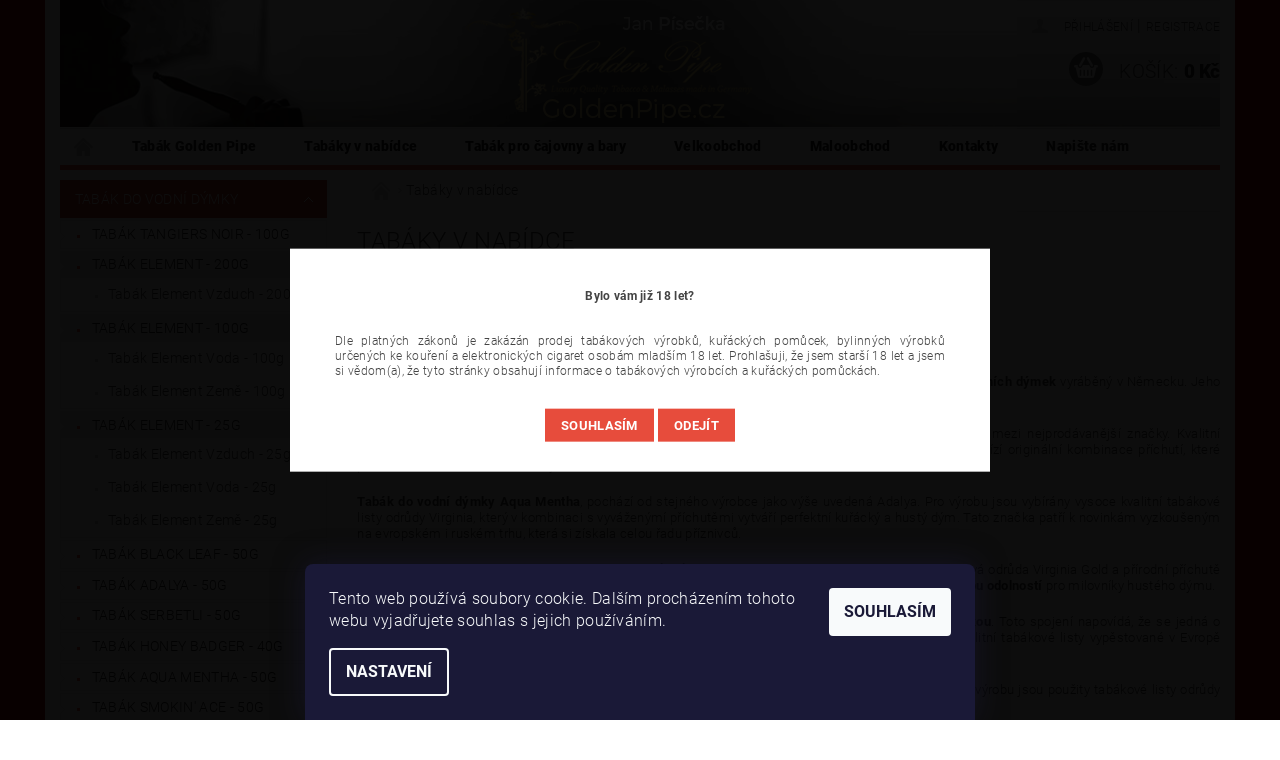

--- FILE ---
content_type: text/html; charset=utf-8
request_url: https://www.goldenpipe.cz/tabaky-v-nabidce/
body_size: 16686
content:
<!DOCTYPE html>
<html id="css" xml:lang='cs' lang='cs' class="external-fonts-loaded">
    <head>
        <link rel="preconnect" href="https://cdn.myshoptet.com" /><link rel="dns-prefetch" href="https://cdn.myshoptet.com" /><link rel="preload" href="https://cdn.myshoptet.com/prj/dist/master/cms/libs/jquery/jquery-1.11.3.min.js" as="script" />        <script>
dataLayer = [];
dataLayer.push({'shoptet' : {
    "pageId": 744,
    "pageType": "article",
    "currency": "CZK",
    "currencyInfo": {
        "decimalSeparator": ",",
        "exchangeRate": 1,
        "priceDecimalPlaces": 2,
        "symbol": "K\u010d",
        "symbolLeft": 0,
        "thousandSeparator": " "
    },
    "language": "cs",
    "projectId": 176494,
    "cartInfo": {
        "id": null,
        "freeShipping": false,
        "freeShippingFrom": 3000,
        "leftToFreeGift": {
            "formattedPrice": "0 K\u010d",
            "priceLeft": 0
        },
        "freeGift": false,
        "leftToFreeShipping": {
            "priceLeft": 3000,
            "dependOnRegion": 0,
            "formattedPrice": "3 000 K\u010d"
        },
        "discountCoupon": [],
        "getNoBillingShippingPrice": {
            "withoutVat": 0,
            "vat": 0,
            "withVat": 0
        },
        "cartItems": [],
        "taxMode": "ORDINARY"
    },
    "cart": [],
    "customer": {
        "priceRatio": 1,
        "priceListId": 1,
        "groupId": null,
        "registered": false,
        "mainAccount": false
    }
}});
dataLayer.push({'cookie_consent' : {
    "marketing": "denied",
    "analytics": "denied"
}});
document.addEventListener('DOMContentLoaded', function() {
    shoptet.consent.onAccept(function(agreements) {
        if (agreements.length == 0) {
            return;
        }
        dataLayer.push({
            'cookie_consent' : {
                'marketing' : (agreements.includes(shoptet.config.cookiesConsentOptPersonalisation)
                    ? 'granted' : 'denied'),
                'analytics': (agreements.includes(shoptet.config.cookiesConsentOptAnalytics)
                    ? 'granted' : 'denied')
            },
            'event': 'cookie_consent'
        });
    });
});
</script>

        <meta http-equiv="content-type" content="text/html; charset=utf-8" />
        <title>Tabáky v nabídce</title>

        <meta name="viewport" content="width=device-width, initial-scale=1.0" />
        <meta name="format-detection" content="telephone=no" />

        
            <meta property="og:type" content="website"><meta property="og:site_name" content="goldenpipe.cz"><meta property="og:url" content="https://www.goldenpipe.cz/tabaky-v-nabidce/"><meta property="og:title" content="Tabáky v nabídce"><meta name="author" content="Golden Pipe.cz"><meta name="web_author" content="Shoptet.cz"><meta name="dcterms.rightsHolder" content="www.goldenpipe.cz"><meta name="robots" content="index,follow"><meta property="og:image" content="https://cdn.myshoptet.com/usr/www.goldenpipe.cz/user/logos/logo_gp_-_pokus_1-1.png?t=1769213520"><meta property="og:description" content="Tabáky v nabídce"><meta name="description" content="Tabáky v nabídce">
        


        
        <noscript>
            <style media="screen">
                #category-filter-hover {
                    display: block !important;
                }
            </style>
        </noscript>
        
    <link href="https://cdn.myshoptet.com/prj/dist/master/cms/templates/frontend_templates/shared/css/font-face/roboto.css" rel="stylesheet"><link href="https://cdn.myshoptet.com/prj/dist/master/shop/dist/font-shoptet-04.css.7d79974e5b4cdb582ad8.css" rel="stylesheet">    <script>
        var oldBrowser = false;
    </script>
    <!--[if lt IE 9]>
        <script src="https://cdnjs.cloudflare.com/ajax/libs/html5shiv/3.7.3/html5shiv.js"></script>
        <script>
            var oldBrowser = '<strong>Upozornění!</strong> Používáte zastaralý prohlížeč, který již není podporován. Prosím <a href="https://www.whatismybrowser.com/" target="_blank" rel="nofollow">aktualizujte svůj prohlížeč</a> a zvyšte své UX.';
        </script>
    <![endif]-->

        <style>:root {--color-primary: #e74c3c;--color-primary-h: 6;--color-primary-s: 78%;--color-primary-l: 57%;--color-primary-hover: #c0392b;--color-primary-hover-h: 6;--color-primary-hover-s: 63%;--color-primary-hover-l: 46%;--color-secondary: #656565;--color-secondary-h: 0;--color-secondary-s: 0%;--color-secondary-l: 40%;--color-secondary-hover: #ffccc9;--color-secondary-hover-h: 3;--color-secondary-hover-s: 100%;--color-secondary-hover-l: 89%;--color-tertiary: #000000;--color-tertiary-h: 0;--color-tertiary-s: 0%;--color-tertiary-l: 0%;--color-tertiary-hover: #000000;--color-tertiary-hover-h: 0;--color-tertiary-hover-s: 0%;--color-tertiary-hover-l: 0%;--color-header-background: #ffffff;--template-font: "Roboto";--template-headings-font: "Roboto";--header-background-url: url("https://cdn.myshoptet.com/usr/www.goldenpipe.cz/user/header_backgrounds/gp-logo-pozadi_1.png");--cookies-notice-background: #1A1937;--cookies-notice-color: #F8FAFB;--cookies-notice-button-hover: #f5f5f5;--cookies-notice-link-hover: #27263f;--templates-update-management-preview-mode-content: "Náhled aktualizací šablony je aktivní pro váš prohlížeč."}</style>

        <style>:root {--logo-x-position: 393px;--logo-y-position: 7px;--front-image-x-position: 0px;--front-image-y-position: 0px;}</style>

        <link href="https://cdn.myshoptet.com/prj/dist/master/shop/dist/main-04.css.55ec9317567af1708cb4.css" rel="stylesheet" media="screen" />

        <link rel="stylesheet" href="https://cdn.myshoptet.com/prj/dist/master/cms/templates/frontend_templates/_/css/print.css" media="print" />
                            <link rel="shortcut icon" href="/favicon.ico" type="image/x-icon" />
                                    <link rel="canonical" href="https://www.goldenpipe.cz/tabaky-v-nabidce/" />
        
        
        
        
                
                            <style>
                    /* custom background */
                    #main-wrapper {
                                                    background-color: #9a0000 !important;
                                                                            background-position: top center !important;
                            background-repeat: no-repeat !important;
                                                                            background-attachment: scroll !important;
                                                                    }
                </style>
                    
                <script>var shoptet = shoptet || {};shoptet.abilities = {"about":{"generation":2,"id":"04"},"config":{"category":{"product":{"image_size":"detail_alt_1"}},"navigation_breakpoint":991,"number_of_active_related_products":2,"product_slider":{"autoplay":false,"autoplay_speed":3000,"loop":true,"navigation":true,"pagination":true,"shadow_size":0}},"elements":{"recapitulation_in_checkout":true},"feature":{"directional_thumbnails":false,"extended_ajax_cart":false,"extended_search_whisperer":false,"fixed_header":false,"images_in_menu":false,"product_slider":false,"simple_ajax_cart":true,"smart_labels":false,"tabs_accordion":false,"tabs_responsive":false,"top_navigation_menu":false,"user_action_fullscreen":false}};shoptet.design = {"template":{"name":"Pop","colorVariant":"Ruby"},"layout":{"homepage":"catalog3","subPage":"catalog4","productDetail":"catalog4"},"colorScheme":{"conversionColor":"#656565","conversionColorHover":"#ffccc9","color1":"#e74c3c","color2":"#c0392b","color3":"#000000","color4":"#000000"},"fonts":{"heading":"Roboto","text":"Roboto"},"header":{"backgroundImage":"https:\/\/www.goldenpipe.czuser\/header_backgrounds\/gp-logo-pozadi_1.png","image":null,"logo":"https:\/\/www.goldenpipe.czuser\/logos\/logo_gp_-_pokus_1-1.png","color":"#ffffff"},"background":{"enabled":true,"color":{"enabled":true,"color":"#9a0000"},"image":{"url":null,"attachment":"scroll","position":"center"}}};shoptet.config = {};shoptet.events = {};shoptet.runtime = {};shoptet.content = shoptet.content || {};shoptet.updates = {};shoptet.messages = [];shoptet.messages['lightboxImg'] = "Obrázek";shoptet.messages['lightboxOf'] = "z";shoptet.messages['more'] = "Více";shoptet.messages['cancel'] = "Zrušit";shoptet.messages['removedItem'] = "Položka byla odstraněna z košíku.";shoptet.messages['discountCouponWarning'] = "Zapomněli jste uplatnit slevový kupón. Pro pokračování jej uplatněte pomocí tlačítka vedle vstupního pole, nebo jej smažte.";shoptet.messages['charsNeeded'] = "Prosím, použijte minimálně 3 znaky!";shoptet.messages['invalidCompanyId'] = "Neplané IČ, povoleny jsou pouze číslice";shoptet.messages['needHelp'] = "Potřebujete pomoc?";shoptet.messages['showContacts'] = "Zobrazit kontakty";shoptet.messages['hideContacts'] = "Skrýt kontakty";shoptet.messages['ajaxError'] = "Došlo k chybě; obnovte prosím stránku a zkuste to znovu.";shoptet.messages['variantWarning'] = "Zvolte prosím variantu produktu.";shoptet.messages['chooseVariant'] = "Zvolte variantu";shoptet.messages['unavailableVariant'] = "Tato varianta není dostupná a není možné ji objednat.";shoptet.messages['withVat'] = "včetně DPH";shoptet.messages['withoutVat'] = "bez DPH";shoptet.messages['toCart'] = "Do košíku";shoptet.messages['emptyCart'] = "Prázdný košík";shoptet.messages['change'] = "Změnit";shoptet.messages['chosenBranch'] = "Zvolená pobočka";shoptet.messages['validatorRequired'] = "Povinné pole";shoptet.messages['validatorEmail'] = "Prosím vložte platnou e-mailovou adresu";shoptet.messages['validatorUrl'] = "Prosím vložte platnou URL adresu";shoptet.messages['validatorDate'] = "Prosím vložte platné datum";shoptet.messages['validatorNumber'] = "Vložte číslo";shoptet.messages['validatorDigits'] = "Prosím vložte pouze číslice";shoptet.messages['validatorCheckbox'] = "Zadejte prosím všechna povinná pole";shoptet.messages['validatorConsent'] = "Bez souhlasu nelze odeslat.";shoptet.messages['validatorPassword'] = "Hesla se neshodují";shoptet.messages['validatorInvalidPhoneNumber'] = "Vyplňte prosím platné telefonní číslo bez předvolby.";shoptet.messages['validatorInvalidPhoneNumberSuggestedRegion'] = "Neplatné číslo — navržený region: %1";shoptet.messages['validatorInvalidCompanyId'] = "Neplatné IČ, musí být ve tvaru jako %1";shoptet.messages['validatorFullName'] = "Nezapomněli jste příjmení?";shoptet.messages['validatorHouseNumber'] = "Prosím zadejte správné číslo domu";shoptet.messages['validatorZipCode'] = "Zadané PSČ neodpovídá zvolené zemi";shoptet.messages['validatorShortPhoneNumber'] = "Telefonní číslo musí mít min. 8 znaků";shoptet.messages['choose-personal-collection'] = "Prosím vyberte místo doručení u osobního odběru, není zvoleno.";shoptet.messages['choose-external-shipping'] = "Upřesněte prosím vybraný způsob dopravy";shoptet.messages['choose-ceska-posta'] = "Pobočka České Pošty není určena, zvolte prosím některou";shoptet.messages['choose-hupostPostaPont'] = "Pobočka Maďarské pošty není vybrána, zvolte prosím nějakou";shoptet.messages['choose-postSk'] = "Pobočka Slovenské pošty není zvolena, vyberte prosím některou";shoptet.messages['choose-ulozenka'] = "Pobočka Uloženky nebyla zvolena, prosím vyberte některou";shoptet.messages['choose-zasilkovna'] = "Pobočka Zásilkovny nebyla zvolena, prosím vyberte některou";shoptet.messages['choose-ppl-cz'] = "Pobočka PPL ParcelShop nebyla vybrána, vyberte prosím jednu";shoptet.messages['choose-glsCz'] = "Pobočka GLS ParcelShop nebyla zvolena, prosím vyberte některou";shoptet.messages['choose-dpd-cz'] = "Ani jedna z poboček služby DPD Parcel Shop nebyla zvolená, prosím vyberte si jednu z možností.";shoptet.messages['watchdogType'] = "Je zapotřebí vybrat jednu z možností u sledování produktu.";shoptet.messages['watchdog-consent-required'] = "Musíte zaškrtnout všechny povinné souhlasy";shoptet.messages['watchdogEmailEmpty'] = "Prosím vyplňte e-mail";shoptet.messages['privacyPolicy'] = 'Musíte souhlasit s ochranou osobních údajů';shoptet.messages['amountChanged'] = '(množství bylo změněno)';shoptet.messages['unavailableCombination'] = 'Není k dispozici v této kombinaci';shoptet.messages['specifyShippingMethod'] = 'Upřesněte dopravu';shoptet.messages['PIScountryOptionMoreBanks'] = 'Možnost platby z %1 bank';shoptet.messages['PIScountryOptionOneBank'] = 'Možnost platby z 1 banky';shoptet.messages['PIScurrencyInfoCZK'] = 'V měně CZK lze zaplatit pouze prostřednictvím českých bank.';shoptet.messages['PIScurrencyInfoHUF'] = 'V měně HUF lze zaplatit pouze prostřednictvím maďarských bank.';shoptet.messages['validatorVatIdWaiting'] = "Ověřujeme";shoptet.messages['validatorVatIdValid'] = "Ověřeno";shoptet.messages['validatorVatIdInvalid'] = "DIČ se nepodařilo ověřit, i přesto můžete objednávku dokončit";shoptet.messages['validatorVatIdInvalidOrderForbid'] = "Zadané DIČ nelze nyní ověřit, protože služba ověřování je dočasně nedostupná. Zkuste opakovat zadání později, nebo DIČ vymažte s vaši objednávku dokončete v režimu OSS. Případně kontaktujte prodejce.";shoptet.messages['validatorVatIdInvalidOssRegime'] = "Zadané DIČ nemůže být ověřeno, protože služba ověřování je dočasně nedostupná. Vaše objednávka bude dokončena v režimu OSS. Případně kontaktujte prodejce.";shoptet.messages['previous'] = "Předchozí";shoptet.messages['next'] = "Následující";shoptet.messages['close'] = "Zavřít";shoptet.messages['imageWithoutAlt'] = "Tento obrázek nemá popisek";shoptet.messages['newQuantity'] = "Nové množství:";shoptet.messages['currentQuantity'] = "Aktuální množství:";shoptet.messages['quantityRange'] = "Prosím vložte číslo v rozmezí %1 a %2";shoptet.messages['skipped'] = "Přeskočeno";shoptet.messages.validator = {};shoptet.messages.validator.nameRequired = "Zadejte jméno a příjmení.";shoptet.messages.validator.emailRequired = "Zadejte e-mailovou adresu (např. jan.novak@example.com).";shoptet.messages.validator.phoneRequired = "Zadejte telefonní číslo.";shoptet.messages.validator.messageRequired = "Napište komentář.";shoptet.messages.validator.descriptionRequired = shoptet.messages.validator.messageRequired;shoptet.messages.validator.captchaRequired = "Vyplňte bezpečnostní kontrolu.";shoptet.messages.validator.consentsRequired = "Potvrďte svůj souhlas.";shoptet.messages.validator.scoreRequired = "Zadejte počet hvězdiček.";shoptet.messages.validator.passwordRequired = "Zadejte heslo, které bude obsahovat min. 4 znaky.";shoptet.messages.validator.passwordAgainRequired = shoptet.messages.validator.passwordRequired;shoptet.messages.validator.currentPasswordRequired = shoptet.messages.validator.passwordRequired;shoptet.messages.validator.birthdateRequired = "Zadejte datum narození.";shoptet.messages.validator.billFullNameRequired = "Zadejte jméno a příjmení.";shoptet.messages.validator.deliveryFullNameRequired = shoptet.messages.validator.billFullNameRequired;shoptet.messages.validator.billStreetRequired = "Zadejte název ulice.";shoptet.messages.validator.deliveryStreetRequired = shoptet.messages.validator.billStreetRequired;shoptet.messages.validator.billHouseNumberRequired = "Zadejte číslo domu.";shoptet.messages.validator.deliveryHouseNumberRequired = shoptet.messages.validator.billHouseNumberRequired;shoptet.messages.validator.billZipRequired = "Zadejte PSČ.";shoptet.messages.validator.deliveryZipRequired = shoptet.messages.validator.billZipRequired;shoptet.messages.validator.billCityRequired = "Zadejte název města.";shoptet.messages.validator.deliveryCityRequired = shoptet.messages.validator.billCityRequired;shoptet.messages.validator.companyIdRequired = "Zadejte IČ.";shoptet.messages.validator.vatIdRequired = "Zadejte DIČ.";shoptet.messages.validator.billCompanyRequired = "Zadejte název společnosti.";shoptet.messages['loading'] = "Načítám…";shoptet.messages['stillLoading'] = "Stále načítám…";shoptet.messages['loadingFailed'] = "Načtení se nezdařilo. Zkuste to znovu.";shoptet.messages['productsSorted'] = "Produkty seřazeny.";shoptet.messages['formLoadingFailed'] = "Formulář se nepodařilo načíst. Zkuste to prosím znovu.";shoptet.messages.moreInfo = "Více informací";shoptet.config.orderingProcess = {active: false,step: false};shoptet.config.documentsRounding = '3';shoptet.config.documentPriceDecimalPlaces = '0';shoptet.config.thousandSeparator = ' ';shoptet.config.decSeparator = ',';shoptet.config.decPlaces = '2';shoptet.config.decPlacesSystemDefault = '2';shoptet.config.currencySymbol = 'Kč';shoptet.config.currencySymbolLeft = '0';shoptet.config.defaultVatIncluded = 1;shoptet.config.defaultProductMaxAmount = 9999;shoptet.config.inStockAvailabilityId = -1;shoptet.config.defaultProductMaxAmount = 9999;shoptet.config.inStockAvailabilityId = -1;shoptet.config.cartActionUrl = '/action/Cart';shoptet.config.advancedOrderUrl = '/action/Cart/GetExtendedOrder/';shoptet.config.cartContentUrl = '/action/Cart/GetCartContent/';shoptet.config.stockAmountUrl = '/action/ProductStockAmount/';shoptet.config.addToCartUrl = '/action/Cart/addCartItem/';shoptet.config.removeFromCartUrl = '/action/Cart/deleteCartItem/';shoptet.config.updateCartUrl = '/action/Cart/setCartItemAmount/';shoptet.config.addDiscountCouponUrl = '/action/Cart/addDiscountCoupon/';shoptet.config.setSelectedGiftUrl = '/action/Cart/setSelectedGift/';shoptet.config.rateProduct = '/action/ProductDetail/RateProduct/';shoptet.config.customerDataUrl = '/action/OrderingProcess/step2CustomerAjax/';shoptet.config.registerUrl = '/registrace/';shoptet.config.agreementCookieName = 'site-agreement';shoptet.config.cookiesConsentUrl = '/action/CustomerCookieConsent/';shoptet.config.cookiesConsentIsActive = 1;shoptet.config.cookiesConsentOptAnalytics = 'analytics';shoptet.config.cookiesConsentOptPersonalisation = 'personalisation';shoptet.config.cookiesConsentOptNone = 'none';shoptet.config.cookiesConsentRefuseDuration = 7;shoptet.config.cookiesConsentName = 'CookiesConsent';shoptet.config.agreementCookieExpire = 1;shoptet.config.cookiesConsentSettingsUrl = '/cookies-settings/';shoptet.config.fonts = {"google":{"attributes":"300,400,600,700,900:latin-ext","families":["Roboto"],"urls":["https:\/\/cdn.myshoptet.com\/prj\/dist\/master\/cms\/templates\/frontend_templates\/shared\/css\/font-face\/roboto.css"]},"custom":{"families":["shoptet"],"urls":["https:\/\/cdn.myshoptet.com\/prj\/dist\/master\/shop\/dist\/font-shoptet-04.css.7d79974e5b4cdb582ad8.css"]}};shoptet.config.mobileHeaderVersion = '1';shoptet.config.fbCAPIEnabled = false;shoptet.config.fbPixelEnabled = false;shoptet.config.fbCAPIUrl = '/action/FacebookCAPI/';shoptet.content.regexp = /strana-[0-9]+[\/]/g;shoptet.content.colorboxHeader = '<div class="colorbox-html-content">';shoptet.content.colorboxFooter = '</div>';shoptet.customer = {};shoptet.csrf = shoptet.csrf || {};shoptet.csrf.token = 'csrf_wvCHJojF0cb5817ca42a399e';shoptet.csrf.invalidTokenModal = '<div><h2>Přihlaste se prosím znovu</h2><p>Omlouváme se, ale Váš CSRF token pravděpodobně vypršel. Abychom mohli udržet Vaši bezpečnost na co největší úrovni potřebujeme, abyste se znovu přihlásili.</p><p>Děkujeme za pochopení.</p><div><a href="/login/?backTo=%2Ftabaky-v-nabidce%2F">Přihlášení</a></div></div> ';shoptet.csrf.formsSelector = 'csrf-enabled';shoptet.csrf.submitListener = true;shoptet.csrf.validateURL = '/action/ValidateCSRFToken/Index/';shoptet.csrf.refreshURL = '/action/RefreshCSRFTokenNew/Index/';shoptet.csrf.enabled = true;shoptet.config.googleAnalytics ||= {};shoptet.config.googleAnalytics.isGa4Enabled = true;shoptet.config.googleAnalytics.route ||= {};shoptet.config.googleAnalytics.route.ua = "UA";shoptet.config.googleAnalytics.route.ga4 = "GA4";shoptet.config.ums_a11y_category_page = true;shoptet.config.discussion_rating_forms = false;shoptet.config.ums_forms_redesign = false;shoptet.config.showPriceWithoutVat = '';shoptet.config.ums_a11y_login = false;</script>
        <script src="https://cdn.myshoptet.com/prj/dist/master/cms/libs/jquery/jquery-1.11.3.min.js"></script><script src="https://cdn.myshoptet.com/prj/dist/master/cms/libs/jquery/jquery-migrate-1.4.1.min.js"></script><script src="https://cdn.myshoptet.com/prj/dist/master/cms/libs/jquery/jquery-ui-1.8.24.min.js"></script>
    <script src="https://cdn.myshoptet.com/prj/dist/master/shop/dist/main-04.js.cd0f12ca7fcb266dd765.js"></script>
<script src="https://cdn.myshoptet.com/prj/dist/master/shop/dist/shared-2g.js.aa13ef3ecca51cd89ec5.js"></script><script src="https://cdn.myshoptet.com/prj/dist/master/cms/libs/jqueryui/i18n/datepicker-cs.js"></script><script>if (window.self !== window.top) {const script = document.createElement('script');script.type = 'module';script.src = "https://cdn.myshoptet.com/prj/dist/master/shop/dist/editorPreview.js.e7168e827271d1c16a1d.js";document.body.appendChild(script);}</script>        <script>
            jQuery.extend(jQuery.cybergenicsFormValidator.messages, {
                required: "Povinné pole",
                email: "Prosím vložte platnou e-mailovou adresu",
                url: "Prosím vložte platnou URL adresu",
                date: "Prosím vložte platné datum",
                number: "Vložte číslo",
                digits: "Prosím vložte pouze číslice",
                checkbox: "Zadejte prosím všechna povinná pole",
                validatorConsent: "Bez souhlasu nelze odeslat.",
                password: "Hesla se neshodují",
                invalidPhoneNumber: "Vyplňte prosím platné telefonní číslo bez předvolby.",
                invalidCompanyId: 'Nevalidní IČ, musí mít přesně 8 čísel (před kratší IČ lze dát nuly)',
                fullName: "Nezapomněli jste příjmení?",
                zipCode: "Zadané PSČ neodpovídá zvolené zemi",
                houseNumber: "Prosím zadejte správné číslo domu",
                shortPhoneNumber: "Telefonní číslo musí mít min. 8 znaků",
                privacyPolicy: "Musíte souhlasit s ochranou osobních údajů"
            });
        </script>
                                    
                
        
        <!-- User include -->
                <!-- service 1526(1137) html code header -->
<style>
.adulto-cz {
    padding-top: 15px;
    padding-bottom: 15px;
}
</style>
<!-- project html code header -->
<style type="text/css"> .header-contacts { visibility: hidden } </style>
<style type="text/css"> .searchform { visibility: hidden } </style>
<style type="text/css">

#menu li a { text-transform: none; }

</style>
<style type="text/css">

#menu li a { font-weight: 800; }

</style>
<style type="text/css">

#menu li { font-size: 0.9rem }

</style>

<style>
/* V detailu produktu odstrani kapitalky v nadipsu produktu */
#product-detail-h1 h1 {
    text-transform: none;
}
</style>

<style>
/* Zobrazi dostupnost zbozi ve vypisu kategorie i pro mobilni telefony */
@media screen and (max-width: 40em) {
    .p-type-descr {
        display: block;
    }
}
</style>


<style>
.p-name, .p-list-descr-name {
text-transform: none;
font-weight: bold;
}
</style>



        <!-- /User include -->
                                <!-- Global site tag (gtag.js) - Google Analytics -->
    <script async src="https://www.googletagmanager.com/gtag/js?id=UA-18827712-6"></script>
    <script>
        
        window.dataLayer = window.dataLayer || [];
        function gtag(){dataLayer.push(arguments);}
        

                    console.debug('default consent data');

            gtag('consent', 'default', {"ad_storage":"denied","analytics_storage":"denied","ad_user_data":"denied","ad_personalization":"denied","wait_for_update":500});
            dataLayer.push({
                'event': 'default_consent'
            });
        
        gtag('js', new Date());

                gtag('config', 'UA-18827712-6', { 'groups': "UA" });
        
        
        
        
        
        
        
        
        
        
        
        
        
        
        
        
        
        
        
        
        document.addEventListener('DOMContentLoaded', function() {
            if (typeof shoptet.tracking !== 'undefined') {
                for (var id in shoptet.tracking.bannersList) {
                    gtag('event', 'view_promotion', {
                        "send_to": "UA",
                        "promotions": [
                            {
                                "id": shoptet.tracking.bannersList[id].id,
                                "name": shoptet.tracking.bannersList[id].name,
                                "position": shoptet.tracking.bannersList[id].position
                            }
                        ]
                    });
                }
            }

            shoptet.consent.onAccept(function(agreements) {
                if (agreements.length !== 0) {
                    console.debug('gtag consent accept');
                    var gtagConsentPayload =  {
                        'ad_storage': agreements.includes(shoptet.config.cookiesConsentOptPersonalisation)
                            ? 'granted' : 'denied',
                        'analytics_storage': agreements.includes(shoptet.config.cookiesConsentOptAnalytics)
                            ? 'granted' : 'denied',
                                                                                                'ad_user_data': agreements.includes(shoptet.config.cookiesConsentOptPersonalisation)
                            ? 'granted' : 'denied',
                        'ad_personalization': agreements.includes(shoptet.config.cookiesConsentOptPersonalisation)
                            ? 'granted' : 'denied',
                        };
                    console.debug('update consent data', gtagConsentPayload);
                    gtag('consent', 'update', gtagConsentPayload);
                    dataLayer.push(
                        { 'event': 'update_consent' }
                    );
                }
            });
        });
    </script>

                
                                                    </head>
    <body class="desktop id-744 in-tabaky-v-nabidce template-04 type-page ajax-add-to-cart">
        
        <div id="fb-root"></div>
        <script>
            window.fbAsyncInit = function() {
                FB.init({
                    autoLogAppEvents : true,
                    xfbml            : true,
                    version          : 'v24.0'
                });
            };
        </script>
        <script async defer crossorigin="anonymous" src="https://connect.facebook.net/cs_CZ/sdk.js#xfbml=1&version=v24.0"></script>
        
                
        
        <div id="main-wrapper">
            <div id="main-wrapper-in" class="large-12 medium-12 small-12">
                <div id="main" class="large-12 medium-12 small-12 row">

                    

                    <div id="header" class="large-12 medium-12 small-12 columns">
                        <header id="header-in" class="large-12 medium-12 small-12 clearfix">
                            
<div class="row">
    
                        <div class="large-4 medium-4 small-6 columns">
                        <a href="/" title="Golden Pipe.cz" id="logo" data-testid="linkWebsiteLogo"><img src="https://cdn.myshoptet.com/usr/www.goldenpipe.cz/user/logos/logo_gp_-_pokus_1-1.png" alt="Golden Pipe.cz" /></a>
        </div>
    
    
        <div class="large-4 medium-4 small-12 columns">
                                                <div class="large-12 row collapse header-contacts">
                                                                                       <div class="large-6 medium-12 small-6 header-phone columns left">
                    <a href="tel:728780591" title="Telefon"><span>728 780 591</span></a>
                    </div>
                                                    <div class="large-6 medium-12 small-6 header-email columns left">
                                                    <a href="mailto:obchod@GoldenPipe.cz"><span>obchod@goldenpipe.cz</span></a>
                                            </div>
                            </div>
            
                        <div class="searchform large-12 medium-12 small-12" itemscope itemtype="https://schema.org/WebSite">
                <meta itemprop="headline" content="Tabáky v nabídce"/>
<meta itemprop="url" content="https://www.goldenpipe.cz"/>
        <meta itemprop="text" content="Tabáky v nabídce"/>

                <form class="search-whisperer-wrap-v1 search-whisperer-wrap" action="/action/ProductSearch/prepareString/" method="post" itemprop="potentialAction" itemscope itemtype="https://schema.org/SearchAction" data-testid="searchForm">
                    <fieldset>
                        <meta itemprop="target" content="https://www.goldenpipe.cz/vyhledavani/?string={string}"/>
                        <div class="large-8 medium-8 small-12 left">
                            <input type="hidden" name="language" value="cs" />
                            <input type="search" name="string" itemprop="query-input" class="s-word" placeholder="Zadejte hledaný výraz..." autocomplete="off" data-testid="searchInput" />
                        </div>
                        <div class="tar large-4 medium-4 small-2 left b-search-wrap">
                            <input type="submit" value="Hledat" class="b-search tiny button" data-testid="searchBtn" />
                        </div>
                        <div class="search-whisperer-container-js"></div>
                        <div class="search-notice large-12 medium-12 small-12" data-testid="searchMsg">Prosím, použijte minimálně 3 znaky!</div>
                    </fieldset>
                </form>
            </div>
        </div>
    
    
        <div class="large-4 medium-4 small-12 columns">
                        <div id="top-links" class="large-12 medium-12 small-12">
                <span class="responsive-mobile-visible responsive-all-hidden box-account-links-trigger-wrap">
                    <span class="box-account-links-trigger"></span>
                </span>
                <ul class="responsive-mobile-hidden box-account-links list-inline list-reset">
                    
                                                                                                                        <li>
                                        <a class="icon-account-login" href="/login/?backTo=%2Ftabaky-v-nabidce%2F" title="Přihlášení" data-testid="signin" rel="nofollow"><span>Přihlášení</span></a>
                                    </li>
                                    <li>
                                        <span class="responsive-mobile-hidden"> |</span>
                                        <a href="/registrace/" title="Registrace" data-testid="headerSignup" rel="nofollow">Registrace</a>
                                    </li>
                                                                                                        
                </ul>
            </div>
                        
                                            
                <div class="place-cart-here">
                    <div id="header-cart-wrapper" class="header-cart-wrapper menu-element-wrap">
    <a href="/kosik/" id="header-cart" class="header-cart" data-testid="headerCart" rel="nofollow">
        <span class="responsive-mobile-hidden">Košík:</span>
        
        <strong class="header-cart-price" data-testid="headerCartPrice">
            0 Kč
        </strong>
    </a>

    <div id="cart-recapitulation" class="cart-recapitulation menu-element-submenu align-right hover-hidden" data-testid="popupCartWidget">
                    <div class="cart-reca-single darken tac" data-testid="cartTitle">
                Váš nákupní košík je prázdný            </div>
            </div>
</div>
                </div>
                    </div>
    
</div>

             <nav id="menu" class="large-12 medium-12 small-12"><ul class="inline-list list-inline valign-top-inline left"><li class="first-line"><a href="/" id="a-home" data-testid="headerMenuItem">Úvodní stránka</a></li><li class="menu-item-702">
    <a href="/tabak-golden-pipe/" data-testid="headerMenuItem">
        Tabák Golden Pipe
    </a>
</li><li class="menu-item-744">    
    <a href="/tabaky-v-nabidce/" class="active" data-testid="headerMenuItem">
        Tabáky v nabídce
    </a>
</li><li class="menu-item-815">
    <a href="/tabak-pro-cajovny-a-bary/" data-testid="headerMenuItem">
        Tabák pro čajovny a bary
    </a>
</li><li class="menu-item-708">
    <a href="/velkoobchod-tabak-do-vodni-dymky/" data-testid="headerMenuItem">
        Velkoobchod
    </a>
</li><li class="menu-item-711">
    <a href="/maloobchod/" data-testid="headerMenuItem">
        Maloobchod
    </a>
</li><li class="menu-item-29">
    <a href="/kontakty/" data-testid="headerMenuItem">
        Kontakty
    </a>
</li><li class="menu-item--6">
    <a href="/napiste-nam/" data-testid="headerMenuItem">
        Napište nám
    </a>
</li></ul><div id="menu-helper-wrapper"><div id="menu-helper" data-testid="hamburgerMenu">&nbsp;</div><ul id="menu-helper-box"></ul></div></nav>

<script>
    $(document).ready(function() {
        checkSearchForm($('.searchform'), "Prosím, použijte minimálně 3 znaky!");
    });
    var userOptions = {
        carousel : {
            stepTimer : 5000,
            fadeTimer : 800
        }
    };
</script>

                        </header>
                    </div>
                    <div id="main-in" class="large-12 medium-12 small-12 columns">
                        <div id="main-in-in" class="large-12 medium-12 small-12">
                            
                            <div id="content" class="large-12 medium-12 small-12 row">
                                
                                                                            <aside id="column-l" class="large-3 medium-3 small-12 columns">
                                            <div id="column-l-in">
                                                                                                                                                    <div class="box-even">
                        
<div id="categories">
                        <div class="categories cat-01 expandable expanded" id="cat-684">
                <div class="topic"><a href="/tabak-do-vodni-dymky/" class="expanded">Tabák do vodní dýmky</a></div>
        
    <ul class="expanded">
                    <li ><a href="/tangiers-noir-100g/" title="Tabák Tangiers Noir - 100g">Tabák Tangiers Noir - 100g</a>
                            </li>                 <li class="active expandable expanded"><a href="/tabak-element-200g/" title="Tabák Element - 200g">Tabák Element - 200g</a>
                                <ul class="expanded">
                                                <li ><a href="/tabak-element-vzduch-200g/" title="Tabák Element Vzduch - 200g">Tabák Element Vzduch - 200g</a>
                                                            </li>                     </ul>                     </li>                 <li class="active expandable expanded"><a href="/tabak-element-100g/" title="Tabák Element - 100g ">Tabák Element - 100g</a>
                                <ul class="expanded">
                                                <li ><a href="/tabak-element-voda-100g/" title="Tabák Element Voda - 100g">Tabák Element Voda - 100g</a>
                                                            </li>                                     <li ><a href="/tabak-element-zeme-100g/" title="Tabák Element Země - 100g">Tabák Element Země - 100g</a>
                                                            </li>                     </ul>                     </li>                 <li class="active expandable expanded"><a href="/tabak-element-25g/" title="Tabák Element - 25g">Tabák Element - 25g</a>
                                <ul class="expanded">
                                                <li ><a href="/tabak-element-vzduch-25g/" title="Tabák Element Vzduch - 25g">Tabák Element Vzduch - 25g</a>
                                                            </li>                                     <li ><a href="/tabak-element-voda-25g/" title="Tabák Element Voda - 25g">Tabák Element Voda - 25g</a>
                                                            </li>                                     <li ><a href="/tabak-element-zeme-25g/" title="Tabák Element Země - 25g">Tabák Element Země - 25g</a>
                                                            </li>                     </ul>                     </li>                 <li ><a href="/tabak-black-leaf-50g/" title="Tabák BLACK Leaf - 50g">Tabák BLACK Leaf - 50g</a>
                            </li>                 <li ><a href="/tabak-adalya-50g/" title="Tabák Adalya - 50g">Tabák Adalya - 50g</a>
                            </li>                 <li ><a href="/tabak-serbetli-50g/" title="Tabák Serbetli - 50g">Tabák Serbetli - 50g</a>
                            </li>                 <li ><a href="/tabak-honey-badger-40g/" title="Tabák Honey Badger - 40g">Tabák Honey Badger - 40g</a>
                            </li>                 <li ><a href="/tabak-aqua-mentha-50g/" title="Tabák Aqua Mentha - 50g">Tabák Aqua Mentha - 50g</a>
                            </li>                 <li ><a href="/tabak-smokin--ace-50g/" title="Tabák Smokin&#039; Ace - 50g">Tabák Smokin&#039; Ace - 50g</a>
                            </li>                 <li ><a href="/golden-pipe-50g/" title="Tabák Golden Pipe - 50g">Tabák Golden Pipe - 50g</a>
                            </li>                 <li ><a href="/al-fakher-50g/" title="Tabák Al Fakher - 50g">Tabák Al Fakher - 50g</a>
                            </li>                 <li class="active expandable expanded"><a href="/porcovany-tabak-15g/" title="Porcovaný tabák - 15g">Porcovaný tabák - 15g</a>
                                <ul class="expanded">
                                                <li ><a href="/tabak-element-voda-15g/" title="Tabák Element Voda - 15g">Tabák Element Voda - 15g</a>
                                                            </li>                                     <li ><a href="/tabak-adalya-15g/" title="Tabák Adalya - 15g">Tabák Adalya - 15g</a>
                                                            </li>                     </ul>                     </li>     </ul> 
    </div>
            <div class="categories cat-02" id="cat-736">
                <div class="topic"><a href="/shisha-gel-bez-nikotinu/">Netabák (Shisha gel)</a></div>
        

    </div>
            <div class="categories cat-01 expanded" id="cat-732">
                <div class="topic"><a href="/naustky/" class="expanded">Náustky</a></div>
        

    </div>
            <div class="categories cat-02 expanded" id="cat-699">
                <div class="topic"><a href="/korunky-kotliky/" class="expanded">Korunky / kotlíky</a></div>
        

    </div>
            <div class="categories cat-01 expanded" id="cat-729">
                <div class="topic"><a href="/uhliky/" class="expanded">Uhlíky</a></div>
        

    </div>
        
                            
</div>

                    </div>
                                                                                                                                                        <div class="box-odd">
                        <div id="articles" class="box hide-for-small">
    
        <h3 class="topic">Informace pro vás</h3>
    <ul class="no-bullet">
                    <li class="panel-element"><a href="/jak-nakupovat/" title="Jak nakupovat?">Jak nakupovat?</a></li>
                    <li class="panel-element"><a href="/dodaci-a-platebni-podminky/" title="Dodací a platební podmínky">Dodací a platební podmínky</a></li>
                    <li class="panel-element"><a href="/obchodni-podminky/" title="Obchodní podmínky">Obchodní podmínky</a></li>
                    <li class="panel-element"><a href="/reklamacni-rad/" title="Reklamační řád">Reklamační řád</a></li>
                    <li><a href="/ochrana-osobnich-udaju/" title="Ochrana osobních údajů">Ochrana osobních údajů</a></li>
            </ul>
</div>

                    </div>
                                                                                                                                                        <div class="box-even">
                        <div class="box hide-for-small" id="contacts" data-testid="contactbox">
    <h3 class="topic">
                    Kontakt            </h3>

    

            <div class="row">
            
            <div id="contactbox-right" class="nofl large-12 medium-12 small-12 columns">
                                    <div class="ccr-single">
                        <strong data-testid="contactboxName">Jan Písečka</strong>
                    </div>
                
                
                                            <div class="contacts-email ccr-single">
                            <span class="checkout-mail icon-mail-before text-word-breaking" data-testid="contactboxEmail">
                                                                    <a href="mailto:obchod&#64;goldenpipe.cz">obchod<!---->&#64;<!---->goldenpipe.cz</a>
                                                            </span>
                        </div>
                                    

                
                                            <div class="contacts-phone ccr-single">
                            <span class="checkout-tel icon-phone-before text-word-breaking" data-testid="contactboxPhone">728 780 591</span>
                        </div>
                                    

                
                                    <div class="contacts-facebook ccr-single">
                        <span class="checkout-facebook icon-facebook-before text-word-breaking">
                            <a href="https://www.fb.com/TabakGoldenPipe" title="Facebook" target="_blank" data-testid="contactboxFacebook">
                                                                    https://www.fb.com/TabakGoldenPipe
                                                            </a>
                        </span>
                    </div>
                
                
                
                
                
                
                            </div>
        </div>
    </div>

<script type="application/ld+json">
    {
        "@context" : "https://schema.org",
        "@type" : "Organization",
        "name" : "Golden Pipe.cz",
        "url" : "https://www.goldenpipe.cz",
                "employee" : "Jan Písečka",
                    "email" : "obchod@GoldenPipe.cz",
                            "telephone" : "728 780 591",
                                
                                                                        "sameAs" : ["https://www.fb.com/TabakGoldenPipe\", \"\", \""]
            }
</script>

                    </div>
                                                                                                                                                        <div class="box-odd">
                            <div id="top10" class="box hide-for-small">
        <h3 class="topic">TOP 10</h3>
        <ol>
                            
                    <li class="panel-element display-image display-price">
                                                    <a class="a-img" href="/tabak-do-vodni-dymky/tabak-do-vodni-dymky-black-leaf-plam-kashmir--korenena-svestka-50g/">
                                <img src="https://cdn.myshoptet.com/usr/www.goldenpipe.cz/user/shop/related/1573_bl-plam-kashmir.jpg?66b0846d" alt="BL Plam Kashmir" />
                            </a>
                                                <div>
                            <a href="/tabak-do-vodni-dymky/tabak-do-vodni-dymky-black-leaf-plam-kashmir--korenena-svestka-50g/" title="Tabák do vodní dýmky BLACK Leaf - Plam Kashmir (Kořeněná švestka), 50g"><span>Tabák do vodní dýmky BLACK Leaf - Plam Kashmir (Kořeněná švestka), 50g</span></a><br />
                            
                                                                <span>
                                    249 Kč
                                        

                                </span>
                                                            
                        </div>
                    </li>
                
                            
                    <li class="panel-element display-image display-price">
                                                    <a class="a-img" href="/tabak-do-vodni-dymky/tabak-do-vodni-dymky-black-leaf-blackman--jahoda--malina--grapefruit-50g/">
                                <img src="https://cdn.myshoptet.com/usr/www.goldenpipe.cz/user/shop/related/1555_bl-blackman.jpg?66b080a5" alt="BL Blackman" />
                            </a>
                                                <div>
                            <a href="/tabak-do-vodni-dymky/tabak-do-vodni-dymky-black-leaf-blackman--jahoda--malina--grapefruit-50g/" title="Tabák do vodní dýmky BLACK Leaf - BLACKMAN (Jahoda, malina, grapefruit), 50g"><span>Tabák do vodní dýmky BLACK Leaf - BLACKMAN (Jahoda, malina, grapefruit), 50g</span></a><br />
                            
                                                                <span>
                                    249 Kč
                                        

                                </span>
                                                            
                        </div>
                    </li>
                
                            
                    <li class="panel-element display-image display-price">
                                                    <a class="a-img" href="/tabak-do-vodni-dymky/tabak-do-vodni-dymky-serbetli-icberri--lesni-plody--mentol-50g/">
                                <img src="https://cdn.myshoptet.com/usr/www.goldenpipe.cz/user/shop/related/1498_ser-icbrri.jpg?66ace7b6" alt="Ser Icbrri" />
                            </a>
                                                <div>
                            <a href="/tabak-do-vodni-dymky/tabak-do-vodni-dymky-serbetli-icberri--lesni-plody--mentol-50g/" title="Tabák do vodní dýmky Serbetli - Icberri (Lesní plody, mentol), 50g"><span>Tabák do vodní dýmky Serbetli - Icberri (Lesní plody, mentol), 50g</span></a><br />
                            
                                                                <span>
                                    179 Kč
                                        

                                </span>
                                                            
                        </div>
                    </li>
                
                            
                    <li class="panel-element display-image display-price">
                                                    <a class="a-img" href="/tabak-do-vodni-dymky/tabak-do-vodni-dymky-serbetli-bodrum-tngerin--mandarinka-50g/">
                                <img src="https://cdn.myshoptet.com/usr/www.goldenpipe.cz/user/shop/related/1471_ser-bodrun-tngrin.jpg?66ace3f5" alt="Ser Bodrun Tngrin" />
                            </a>
                                                <div>
                            <a href="/tabak-do-vodni-dymky/tabak-do-vodni-dymky-serbetli-bodrum-tngerin--mandarinka-50g/" title="Tabák do vodní dýmky Serbetli - Bodrum Tngerin (Mandarinka), 50g"><span>Tabák do vodní dýmky Serbetli - Bodrum Tngerin (Mandarinka), 50g</span></a><br />
                            
                                                                <span>
                                    179 Kč
                                        

                                </span>
                                                            
                        </div>
                    </li>
                
                            
                    <li class="panel-element display-image display-price">
                                                    <a class="a-img" href="/tabak-do-vodni-dymky/tabak-tangiers-noir-lmn-tee--citronovy-caj-100g/">
                                <img src="https://cdn.myshoptet.com/usr/www.goldenpipe.cz/user/shop/related/1118_tang100-lmn-tee.jpg?5fc12354" alt="Tang100 Lmn Tee" />
                            </a>
                                                <div>
                            <a href="/tabak-do-vodni-dymky/tabak-tangiers-noir-lmn-tee--citronovy-caj-100g/" title="Tabák Tangiers Noir - Lmn Tee (Citrónový čaj), 100g"><span>Tabák Tangiers Noir - Lmn Tee (Citrónový čaj), 100g</span></a><br />
                            
                                                                <span>
                                    533 Kč
                                        

                                </span>
                                                            
                        </div>
                    </li>
                
                            
                    <li class="panel-element display-image display-price">
                                                    <a class="a-img" href="/tabak-do-vodni-dymky/tabak-do-vodni-dymky-adalya-gipsy-king--vodni-meloun--citron--marakuja--mata-50g/">
                                <img src="https://cdn.myshoptet.com/usr/www.goldenpipe.cz/user/shop/related/1088_gipsyking.png?5fb2bed8" alt="GipsyKing" />
                            </a>
                                                <div>
                            <a href="/tabak-do-vodni-dymky/tabak-do-vodni-dymky-adalya-gipsy-king--vodni-meloun--citron--marakuja--mata-50g/" title="Tabák do vodní dýmky Adalya - Gipsy King (Vodní meloun, citron, marakuja, máta), 50g"><span>Tabák do vodní dýmky Adalya - Gipsy King (Vodní meloun, citron, marakuja, máta), 50g</span></a><br />
                            
                                                                <span>
                                    209 Kč
                                        

                                </span>
                                                            
                        </div>
                    </li>
                
                            
                    <li class="panel-element display-image display-price">
                                                    <a class="a-img" href="/tabak-do-vodni-dymky/tabak-do-vodni-dymky-adalya-joker-777--hroznove-vino--acai--mata-50g/">
                                <img src="https://cdn.myshoptet.com/usr/www.goldenpipe.cz/user/shop/related/1403_joker777.png?6463bc33" alt="joker777" />
                            </a>
                                                <div>
                            <a href="/tabak-do-vodni-dymky/tabak-do-vodni-dymky-adalya-joker-777--hroznove-vino--acai--mata-50g/" title="Tabák do vodní dýmky Adalya - Joker 777 (Hroznové víno, acai, máta), 50g"><span>Tabák do vodní dýmky Adalya - Joker 777 (Hroznové víno, acai, máta), 50g</span></a><br />
                            
                                                                <span>
                                    209 Kč
                                        

                                </span>
                                                            
                        </div>
                    </li>
                
                            
                    <li class="panel-element display-image display-price">
                                                    <a class="a-img" href="/uhliky/shaman-1-kg/">
                                <img src="https://cdn.myshoptet.com/usr/www.goldenpipe.cz/user/shop/related/1593-1_shaman.jpg?68f88444" alt="Shaman" />
                            </a>
                                                <div>
                            <a href="/uhliky/shaman-1-kg/" title="Shaman 1 kg"><span>Shaman 1 kg</span></a><br />
                            
                                                                <span>
                                    150 Kč
                                        

                                </span>
                                                            
                        </div>
                    </li>
                
                            
                    <li class="panel-element display-image display-price">
                                                    <a class="a-img" href="/tabak-do-vodni-dymky/tabak-element-vzduch-trdlnk--trdelnik-200g/">
                                <img src="https://cdn.myshoptet.com/usr/www.goldenpipe.cz/user/shop/related/1588_air-trdlnk.jpg?66fe46a3" alt="AIR Trdlnk" />
                            </a>
                                                <div>
                            <a href="/tabak-do-vodni-dymky/tabak-element-vzduch-trdlnk--trdelnik-200g/" title="Tabák Element Vzduch - Trdlnk (Trdelník), 200g"><span>Tabák Element Vzduch - Trdlnk (Trdelník), 200g</span></a><br />
                            
                                                                <span>
                                    749 Kč
                                        

                                </span>
                                                            
                        </div>
                    </li>
                
                            
                    <li class=" display-image display-price">
                                                    <a class="a-img" href="/tabak-do-vodni-dymky/tabak-do-vodni-dymky-black-leaf-watermln--vodni-meloun--citron-50g/">
                                <img src="https://cdn.myshoptet.com/usr/www.goldenpipe.cz/user/shop/related/1585_bl-watermln.jpg?66b08613" alt="BL Watermln" />
                            </a>
                                                <div>
                            <a href="/tabak-do-vodni-dymky/tabak-do-vodni-dymky-black-leaf-watermln--vodni-meloun--citron-50g/" title="Tabák do vodní dýmky BLACK Leaf - Watermln (Vodní meloun, citrón), 50g"><span>Tabák do vodní dýmky BLACK Leaf - Watermln (Vodní meloun, citrón), 50g</span></a><br />
                            
                                                                <span>
                                    249 Kč
                                        

                                </span>
                                                            
                        </div>
                    </li>
                
                    </ol>
    </div>

                    </div>
                                                                                                                                                        <div class="box-even">
                        <div id="toplist" class="tac hide-for-small">
    
</div>

                    </div>
                                                                                                                                                                                                        </div>
                                        </aside>
                                                                    

                                
                                    <main id="content-in" class="large-9 medium-9 small-12 columns">

                                                                                                                                    <p id="navigation" itemscope itemtype="https://schema.org/BreadcrumbList">
                                                                                                        <span id="navigation-first" data-basetitle="Golden Pipe.cz" itemprop="itemListElement" itemscope itemtype="https://schema.org/ListItem">
                    <a href="/" itemprop="item" class="navigation-home-icon">
                        &nbsp;<meta itemprop="name" content="Domů" />                    </a>
                    <meta itemprop="position" content="1" />
                    <span class="navigation-bullet">&nbsp;&rsaquo;&nbsp;</span>
                </span>
                                                                            <span id="navigation-1" itemprop="itemListElement" itemscope itemtype="https://schema.org/ListItem">
                        <meta itemprop="item" content="https://www.goldenpipe.cz/tabaky-v-nabidce/" />
                        <meta itemprop="position" content="2" />
                        <span itemprop="name" data-title="Tabáky v nabídce">Tabáky v nabídce</span>
                    </span>
                            </p>
                                                                                                                        


                                                                                    <article>
    <header><h1>Tabáky v nabídce</h1></header>
    
        <div>
            <p style="text-align: justify;">V našem portfoliu naleznete hned několik značek<strong> tabáků do vodní dýmky</strong> a to jak světlých tak černých.</p>
<p style="text-align: justify;"><strong>Světlé tabáky:</strong> Golden Pipe, Adalya, Aqua Mentha, Honey Badger, Element (Vzduch), Smokin' Ace</p>
<p style="text-align: justify;"><strong>Černé tabáky:</strong> Element (Voda a Země), Tangiers</p>
<p style="text-align: justify;"><strong>Tabák do vodní dýmky Golden Pipe </strong>se svého času řadil celosvětově mezi <strong>nejluxusnějších tabáků do vodních dýmek </strong>vyráběný v Německu. Jeho produkce pro Českou republiku byla bohužel ukončena a proto i naše nabídka je již omezena.</p>
<p style="text-align: justify;"><strong>Tabák do vodní dýmky Adalya</strong>, vyráběný v Turecku s mnohaletou tradicí, patří na celosvětovém trhu mezi nejprodávanější značky. Kvalitní tabákové listy jsou naloženy do červené melasy a míchány s nejoblíbenějšími příchutěmi. Výrobce nabízí originální kombinace příchutí, které potěší každého kuřáku vodních dýmek.</p>
<p style="text-align: justify;"><strong>Tabák do vodní dýmky Aqua</strong> <strong>Mentha</strong>, pochází od stejného výrobce jako výše uvedená Adalya. Pro výrobu jsou vybírány vysoce kvalitní tabákové listy odrůdy Virginia, který v kombinaci s vyváženýmí příchutěmi vytváří perfektní kuřácký a hustý dým. Tato značka patří k novinkám vyzkoušeným na evropském i ruském trhu, která si získala celou řadu příznivců.</p>
<p style="text-align: justify;"><strong>Tabák do vodní dýmky Honey Badger</strong>, který<strong> </strong>má svůj původ na <strong></strong>Ukrajině, je ́novinku na český trh. Tabáková odrůda Virginia Gold a přírodní příchutě podtržené <strong>medovou melasou</strong>, typickou pro tuto značku, tvořı́ perfektnı́ kombinaci. Tabák s <strong>dobrou tepelnou odolnostı́</strong> pro milovníky hustého dýmu.</p>
<p style="text-align: justify;"><strong>Tabák do vodní dýmky Smokin' Ace </strong>je vyrobený v Německu ovšem pod <strong>vyhlášenou americkou značkou</strong>. Toto spojení napovídá, že se jedná o vyjímečný tabák. Jeho receptura, která se vyznačuje extrémním vlhčením, zaručuje <strong>oblaka dýmu</strong>. Kvalitní tabákové listy vypěstované v Evropě jsou kombinovány s výraznými aromaty z USA.</p>
<p style="text-align: justify;"><strong>Tabák do vodní dýmky Element</strong> z řady <strong>Vzudch</strong> je na rozdíl od řady Voda a Země <strong>světlý tabák</strong>. Na jeho výrobu jsou použity tabákové listy odrůdy <strong>Virginia</strong>. Narozdíl od řady <strong>VODA</strong> a <strong>ZEMĚ</strong> je slabší a klade důraz spíše na <strong>chuť</strong> než na sílu.</p>
<p style="text-align: justify;"><strong>Černý tabák do vodní dýmky Element</strong>, původem z Ruska, se vyznačuje výrazně vyšší sílou než světlé tabáky. Ta je způsobena tabákovou odrůdou Burley a odlišným zpracováním listů. Po dlouhém vývoji byl vytvořen produkt pouze na bázi přírodních surovin. Všechna aromata jsou pečlivě vybírána a důraz byl kladen na jednoduché avšak komplexní chutě. <strong>Tabák Element</strong>, inspirovaný čtyřmi živly, nabízí čtyři řady, které se liší odle síly. Na českém trhu jsou momentálně k dispozici středně silná <strong>Voda</strong> a silnější <strong>Země</strong>.</p>
<p style="text-align: justify;"><strong>Černý tabák do vodní dýmky Tangiers </strong>je legendou mezi tabáky. V americkém Phoenixu vyrábí tento silnější tabák se středně jemným cutem a tmavými listy. Unikátními příchutě jsou vyladěny k dokonalosti a kromě výrazného aroma je patrná také chuť tabáku.<strong><br /></strong></p>
<p style="text-align: justify;">&nbsp;</p>
<p style="text-align: justify;">&nbsp;</p>
<p>&nbsp;</p>
        </div>
    
    
</article>
                                                                            </main>
                                

                                
                                                                    
                            </div>
                            
                        </div>
                                            </div>
                </div>
                <div id="footer" class="large-12 medium-12 small-12">
                    <footer id="footer-in" class="large-12 medium-12 small-12">
                        
            <div class="row">
            <ul class="large-block-grid-4 medium-block-grid-2 small-block-grid-1">
                        <li class="footer-row-element banner custom-footer__banner13" >
                    <img src="https://cdn.myshoptet.com/usr/www.goldenpipe.cz/user/banners/banner_prazdn__.jpg?59ff2aa1" fetchpriority="high" alt="Tabák do vodní dýmky Golden Pipe" width="550" height="100" />
            </li>
        <li class="footer-row-element banner custom-footer__banner1" >
                    <img src="https://cdn.myshoptet.com/usr/www.goldenpipe.cz/user/banners/varovani.png" fetchpriority="high" alt="Varování" width="550" height="100" />
            </li>
        <li class="footer-row-element banner custom-footer__banner2" >
                    <img src="https://cdn.myshoptet.com/usr/www.goldenpipe.cz/user/banners/eet-cedulka.png" fetchpriority="high" alt="EET" width="550" height="100" />
            </li>
        <li class="footer-row-element banner custom-footer__banner14" >
                    <img src="https://cdn.myshoptet.com/usr/www.goldenpipe.cz/user/banners/banner_prazdn__-1.jpg?59ff2ac7" fetchpriority="high" alt="Tabák do vodní dýmky Al Fakher" width="550" height="100" />
            </li>

            </ul>
            <div class="large-12 medium-12 small-12 columns">
                                
                                                                <div class="footer-links tac" data-editorid="footerLinks">
                                                    <a href="http://www.cajirnakafirna.cz" title="Čajírna &amp; Kafírna, Hradební 32, Č. Budějovice" rel="noopener" target="_blank" class="footer-link">
Čajírna &amp; Kafírna
</a>
                            <span class="links-delimeter">|</span>                                                    <a href="http://www.cafehostel.cz" title="Café Hostel, Panská 13, Č. Budějovice" rel="noopener" target="_blank" class="footer-link">
Café Hostel
</a>
                            <span class="links-delimeter">|</span>                                                    <a href="http://www.cajovycatering.cz/" title="" rel="noopener" target="_blank" class="footer-link">
Čajový catering
</a>
                                                                            </div>
                                    

                                
                                                        
            </div>
        </div>
    


<div id="copyright" class="large-12 medium-12 small-12" data-testid="textCopyright">
    <div class="large-12 medium-12 small-12 row">
        <div class="large-9 medium-8 small-12 left copy columns">
            2026 &copy; <strong>Golden Pipe.cz</strong>, všechna práva vyhrazena                    </div>
        <figure class="sign large-3 medium-4 small-12 columns" style="display: inline-block !important; visibility: visible !important">
                        <span id="signature" style="display: inline-block !important; visibility: visible !important;"><a href="https://www.shoptet.cz/?utm_source=footer&utm_medium=link&utm_campaign=create_by_shoptet" class="image" target="_blank"><img src="https://cdn.myshoptet.com/prj/dist/master/cms/img/common/logo/shoptetLogo.svg" width="17" height="17" alt="Shoptet" class="vam" fetchpriority="low" /></a><a href="https://www.shoptet.cz/?utm_source=footer&utm_medium=link&utm_campaign=create_by_shoptet" class="title" target="_blank">Vytvořil Shoptet</a></span>
        </figure>
    </div>
</div>



    
    





<div class="user-include-block">
    <!-- service 1526(1137) html code footer -->
<span id="adulto-footer">Používáme <a id="adulto-link" href="https://adulto.cz" target="_blank">ověření věku Adulto</a></span>

<script async src="https://api.shoptet.m2a.cz/autoload_api.js"></script>
<!-- project html code footer -->
<style>
/* Odstrani "oko" pri najeti na produkt */
.products .product:hover .p-image a:before,
.products .product:hover .p-image a:after {
    content: none;
}
</style>
<style type="text/css">

h1 { font-size: 1.5rem }

</style>
<style type="text/css"> #cat-price-filter, #param-filter-hover, #category-filter, #tab-pagi, .pagination-category-tabs { display: none } </style>
<style type="text/css"> #category-tabs { display: none } </style>



</div>


    <script id="trackingScript" data-products='{"products":{"1600":{"content_category":"Tabák do vodní dýmky","content_type":"product","content_name":"Tabák do vodní dýmky BLACK Leaf - Plam Kashmir (Kořeněná švestka), 50g","base_name":"Tabák do vodní dýmky BLACK Leaf - Plam Kashmir (Kořeněná švestka), 50g","variant":null,"manufacturer":"BLACK Leaf","content_ids":["BL50007"],"guid":null,"visibility":1,"value":"249","valueWoVat":"205.79","facebookPixelVat":false,"currency":"CZK","base_id":1573,"category_path":["Tabák do vodní dýmky"]},"1582":{"content_category":"Tabák do vodní dýmky","content_type":"product","content_name":"Tabák do vodní dýmky BLACK Leaf - BLACKMAN (Jahoda, malina, grapefruit), 50g","base_name":"Tabák do vodní dýmky BLACK Leaf - BLACKMAN (Jahoda, malina, grapefruit), 50g","variant":null,"manufacturer":"BLACK Leaf","content_ids":["BL50001"],"guid":null,"visibility":1,"value":"249","valueWoVat":"205.79","facebookPixelVat":false,"currency":"CZK","base_id":1555,"category_path":["Tabák do vodní dýmky"]},"1525":{"content_category":"Tabák do vodní dýmky","content_type":"product","content_name":"Tabák do vodní dýmky Serbetli - Icberri (Lesní plody, mentol), 50g","base_name":"Tabák do vodní dýmky Serbetli - Icberri (Lesní plody, mentol), 50g","variant":null,"manufacturer":"Serbetli","content_ids":["SERB50013"],"guid":null,"visibility":1,"value":"179","valueWoVat":"147.93","facebookPixelVat":false,"currency":"CZK","base_id":1498,"category_path":["Tabák do vodní dýmky"]},"1498":{"content_category":"Tabák do vodní dýmky","content_type":"product","content_name":"Tabák do vodní dýmky Serbetli - Bodrum Tngerin (Mandarinka), 50g","base_name":"Tabák do vodní dýmky Serbetli - Bodrum Tngerin (Mandarinka), 50g","variant":null,"manufacturer":"Serbetli","content_ids":["SERB50004"],"guid":null,"visibility":1,"value":"179","valueWoVat":"147.93","facebookPixelVat":false,"currency":"CZK","base_id":1471,"category_path":["Tabák do vodní dýmky"]},"1145":{"content_category":"Tabák do vodní dýmky","content_type":"product","content_name":"Tabák Tangiers Noir - Lmn Tee (Citrónový čaj), 100g","base_name":"Tabák Tangiers Noir - Lmn Tee (Citrónový čaj), 100g","variant":null,"manufacturer":"Tangiers, LTD","content_ids":["TA100106"],"guid":null,"visibility":1,"value":"533","valueWoVat":"440.5","facebookPixelVat":false,"currency":"CZK","base_id":1118,"category_path":["Tabák do vodní dýmky"]},"1115":{"content_category":"Tabák do vodní dýmky","content_type":"product","content_name":"Tabák do vodní dýmky Adalya - Gipsy King (Vodní meloun, citron, marakuja, máta), 50g","base_name":"Tabák do vodní dýmky Adalya - Gipsy King (Vodní meloun, citron, marakuja, máta), 50g","variant":null,"manufacturer":"Adalya Tobacco Ltd.","content_ids":["AD50015"],"guid":null,"visibility":1,"value":"209","valueWoVat":"172.73","facebookPixelVat":false,"currency":"CZK","base_id":1088,"category_path":["Tabák do vodní dýmky"]},"1430":{"content_category":"Tabák do vodní dýmky","content_type":"product","content_name":"Tabák do vodní dýmky Adalya - Joker 777 (Hroznové víno, acai, máta), 50g","base_name":"Tabák do vodní dýmky Adalya - Joker 777 (Hroznové víno, acai, máta), 50g","variant":null,"manufacturer":"Adalya Tobacco Ltd.","content_ids":["AD50022"],"guid":null,"visibility":1,"value":"209","valueWoVat":"172.73","facebookPixelVat":false,"currency":"CZK","base_id":1403,"category_path":["Tabák do vodní dýmky"]},"1620":{"content_category":"Uhlíky","content_type":"product","content_name":"Shaman 1 kg","base_name":"Shaman 1 kg","variant":null,"manufacturer":null,"content_ids":["268"],"guid":null,"visibility":1,"value":"150","valueWoVat":"123.97","facebookPixelVat":false,"currency":"CZK","base_id":1593,"category_path":["Uhlíky"]},"1615":{"content_category":"Tabák do vodní dýmky","content_type":"product","content_name":"Tabák Element Vzduch - Trdlnk (Trdelník), 200g","base_name":"Tabák Element Vzduch - Trdlnk (Trdelník), 200g","variant":null,"manufacturer":"LLC Smokyshaft","content_ids":["EL20217"],"guid":null,"visibility":1,"value":"749","valueWoVat":"619.01","facebookPixelVat":false,"currency":"CZK","base_id":1588,"category_path":["Tabák do vodní dýmky"]},"1612":{"content_category":"Tabák do vodní dýmky","content_type":"product","content_name":"Tabák do vodní dýmky BLACK Leaf - Watermln (Vodní meloun, citrón), 50g","base_name":"Tabák do vodní dýmky BLACK Leaf - Watermln (Vodní meloun, citrón), 50g","variant":null,"manufacturer":"BLACK Leaf","content_ids":["BL50011"],"guid":null,"visibility":1,"value":"249","valueWoVat":"205.79","facebookPixelVat":false,"currency":"CZK","base_id":1585,"category_path":["Tabák do vodní dýmky"]}},"banners":{"51":{"id":"banner13","name":"Prázdný 1","position":"footer"},"11":{"id":"banner1","name":"Varování","position":"footer"},"12":{"id":"banner2","name":"EET","position":"footer"},"54":{"id":"banner14","name":"Prázdný 2","position":"footer"}},"lists":[{"id":"top10","name":"top10","price_ids":[1600,1582,1525,1498,1145,1115,1430,1620,1615,1612],"isMainListing":false,"offset":0}]}'>
        if (typeof shoptet.tracking.processTrackingContainer === 'function') {
            shoptet.tracking.processTrackingContainer(
                document.getElementById('trackingScript').getAttribute('data-products')
            );
        } else {
            console.warn('Tracking script is not available.');
        }
    </script>
                    </footer>
                </div>
            </div>
        </div>
                
                    <div class="site-agreement-wrapper lightbox-model-wrapper">
    <div class="site-agreement lightbox-model">
                <p style="text-align: center;"><strong>Bylo vám již 18 let?</strong></p>
<div id="lorem">
<p style="padding: 20px; text-align: justify;">Dle platných zákonů je zakázán prodej tabákových výrobků, kuřáckých pomůcek, bylinných výrobků určených ke kouření a elektronických cigaret osobám mladším 18 let. Prohlašuji, že jsem starší 18 let a jsem si vědom(a), že tyto stránky obsahují informace o tabákových výrobcích a kuřáckých pomůckách.</p>
</div>
                    <div class='site-agreement-buttons'>
                <a href="#" id="site-agree-button" class="small button">Souhlasím</a>
                <a href="http://www.google.cz" class="small button">Odejít</a>
            </div>
                <script>
            $('#site-agree-button').click(function(e) {
                e.preventDefault();
                shoptet.cookie.create(
                    shoptet.config.agreementCookieName,
                    'agreed',
                    {
                        days: shoptet.config.agreementCookieExpire
                    }
                );
                $('.site-agreement-wrapper').hide();
            });
        </script>
    </div>
</div>
        
            <div class="siteCookies siteCookies--bottom siteCookies--dark js-siteCookies" role="dialog" data-testid="cookiesPopup" data-nosnippet>
        <div class="siteCookies__form">
            <div class="siteCookies__content">
                <div class="siteCookies__text">
                    Tento web používá soubory cookie. Dalším procházením tohoto webu vyjadřujete souhlas s jejich používáním.
                </div>
                <p class="siteCookies__links">
                    <button class="siteCookies__link js-cookies-settings" aria-label="Nastavení cookies" data-testid="cookiesSettings">Nastavení</button>
                </p>
            </div>
            <div class="siteCookies__buttonWrap">
                                <button class="siteCookies__button js-cookiesConsentSubmit" value="all" aria-label="Přijmout cookies" data-testid="buttonCookiesAccept">Souhlasím</button>
            </div>
        </div>
        <script>
            document.addEventListener("DOMContentLoaded", () => {
                const siteCookies = document.querySelector('.js-siteCookies');
                document.addEventListener("scroll", shoptet.common.throttle(() => {
                    const st = document.documentElement.scrollTop;
                    if (st > 1) {
                        siteCookies.classList.add('siteCookies--scrolled');
                    } else {
                        siteCookies.classList.remove('siteCookies--scrolled');
                    }
                }, 100));
            });
        </script>
    </div>

                
    </body>
</html>
